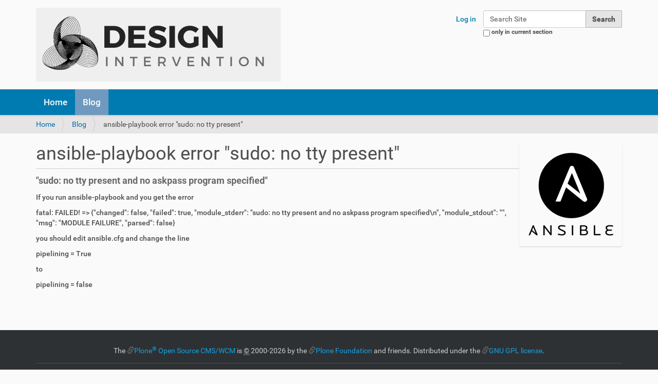

--- FILE ---
content_type: text/html;charset=utf-8
request_url: https://designinterventionsystems.com/plone-blog/ansible-playbook-error-sudo-no-tty-present
body_size: 5408
content:
<!DOCTYPE html>
<html xmlns="http://www.w3.org/1999/xhtml" lang="en-us" xml:lang="en-us">
  <head><meta http-equiv="Content-Type" content="text/html; charset=UTF-8" />
    <title>ansible-playbook error "sudo: no tty present" — Design Intervention Systems</title>
    <link rel="shortcut icon" type="image/x-icon" href="/++theme++barceloneta/barceloneta-favicon.ico" />
    <link rel="apple-touch-icon" href="/++theme++barceloneta/barceloneta-apple-touch-icon.png" />
    <link rel="apple-touch-icon-precomposed" sizes="144x144" href="/++theme++barceloneta/barceloneta-apple-touch-icon-144x144-precomposed.png" />
    <link rel="apple-touch-icon-precomposed" sizes="114x114" href="/++theme++barceloneta/barceloneta-apple-touch-icon-114x114-precomposed.png" />
    <link rel="apple-touch-icon-precomposed" sizes="72x72" href="/++theme++barceloneta/barceloneta-apple-touch-icon-72x72-precomposed.png" />
    <link rel="apple-touch-icon-precomposed" sizes="57x57" href="/++theme++barceloneta/barceloneta-apple-touch-icon-57x57-precomposed.png" />
    <link rel="apple-touch-icon-precomposed" href="/++theme++barceloneta/barceloneta-apple-touch-icon-precomposed.png" />
  <meta name="DC.description" content="&quot;sudo: no tty present and no askpass program specified&quot;" /><meta name="description" content="&quot;sudo: no tty present and no askpass program specified&quot;" /><meta name="DC.format" content="text/plain" /><meta name="DC.type" content="News Item" /><meta name="DC.date.valid_range" content="2016/05/28 - " /><meta name="DC.date.modified" content="2016-05-28T19:26:07-05:00" /><meta name="DC.date.created" content="2016-05-28T19:23:10-05:00" /><meta name="DC.language" content="en-us" /><meta content="summary" name="twitter:card" /><meta content="ansible-playbook error &quot;sudo: no tty present&quot;" name="twitter:title" /><meta content="Plone site" property="og:site_name" /><meta content="ansible-playbook error &quot;sudo: no tty present&quot;" property="og:title" /><meta content="website" property="og:type" /><meta content="&quot;sudo: no tty present and no askpass program specified&quot;" name="twitter:description" /><meta content="https://designinterventionsystems.com/plone-blog/ansible-playbook-error-sudo-no-tty-present" name="twitter:url" /><meta content="&quot;sudo: no tty present and no askpass program specified&quot;" property="og:description" /><meta content="https://designinterventionsystems.com/plone-blog/ansible-playbook-error-sudo-no-tty-present" property="og:url" /><meta content="https://designinterventionsystems.com/plone-blog/ansible-playbook-error-sudo-no-tty-present/@@download/image/ansible.png" name="twitter:image" /><meta content="https://designinterventionsystems.com/plone-blog/ansible-playbook-error-sudo-no-tty-present/@@download/image/ansible.png" property="og:image" /><meta content="image/png" property="og:image:type" /><meta name="viewport" content="width=device-width, initial-scale=1.0" /><meta name="generator" content="Plone - http://plone.com" /><link rel="canonical" href="https://designinterventionsystems.com/plone-blog/ansible-playbook-error-sudo-no-tty-present" /><link rel="search" href="https://designinterventionsystems.com/@@search" title="Search this site" /><link rel="stylesheet" type="text/css" href="https://designinterventionsystems.com/++plone++production/++unique++2019-12-21T14:24:35.117367/default.css" data-bundle="production" /><link rel="stylesheet" type="text/css" href="https://designinterventionsystems.com/++plone++pas.plugins.authomatic/++unique++None/authomatic.css" data-bundle="authomatic-addon" /><link rel="stylesheet" type="text/css" href="https://designinterventionsystems.com/++plone++static/++unique++2018-09-27%2000%3A00%3A00.000003/plone-compiled.css" data-bundle="plone" /><link rel="stylesheet" type="text/css" href="https://designinterventionsystems.com/++plone++static/++unique++2017-03-03%2016%3A39%3A45.006513/plone-legacy-compiled.css" data-bundle="plone-legacy" /><link rel="stylesheet" type="text/css" href="https://designinterventionsystems.com//++theme++barceloneta/less/barceloneta-compiled.css" data-bundle="diazo" /><script type="text/javascript">PORTAL_URL = 'https://designinterventionsystems.com';</script><script type="text/javascript" src="https://designinterventionsystems.com/++plone++production/++unique++2019-12-21T14:24:35.117367/default.js" data-bundle="production"></script><script type="text/javascript" src="https://designinterventionsystems.com/++plone++static/++unique++2018-09-27%2000%3A00%3A00.000003/plone-compiled.min.js" data-bundle="plone"></script><script type="text/javascript" src="https://designinterventionsystems.com/++plone++static/++unique++2017-03-03%2016%3A39%3A45.006513/plone-legacy-compiled.js" data-bundle="plone-legacy"></script></head>
  <body id="visual-portal-wrapper" class="template-newsitem_view portaltype-news-item site-DesignIntervention section-plone-blog subsection-ansible-playbook-error-sudo-no-tty-present icons-on thumbs-on frontend viewpermission-view userrole-anonymous pat-markspeciallinks" dir="ltr" data-i18ncatalogurl="https://designinterventionsystems.com/plonejsi18n" data-pat-plone-modal="{&quot;actionOptions&quot;: {&quot;displayInModal&quot;: false}}" data-view-url="https://designinterventionsystems.com/plone-blog/ansible-playbook-error-sudo-no-tty-present" data-pat-tinymce="{&quot;loadingBaseUrl&quot;: &quot;https://designinterventionsystems.com/++plone++static/components/tinymce-builded/js/tinymce&quot;, &quot;relatedItems&quot;: {&quot;sort_order&quot;: &quot;ascending&quot;, &quot;vocabularyUrl&quot;: &quot;https://designinterventionsystems.com/@@getVocabulary?name=plone.app.vocabularies.Catalog&quot;, &quot;sort_on&quot;: &quot;sortable_title&quot;, &quot;folderTypes&quot;: [&quot;Folder&quot;, &quot;Large Plone Folder&quot;, &quot;Plone Site&quot;], &quot;rootPath&quot;: &quot;/DesignIntervention&quot;}, &quot;prependToScalePart&quot;: &quot;/@@images/image/&quot;, &quot;linkAttribute&quot;: &quot;UID&quot;, &quot;prependToUrl&quot;: &quot;/resolveuid/&quot;, &quot;imageTypes&quot;: [&quot;Image&quot;], &quot;upload&quot;: {&quot;maxFiles&quot;: 1, &quot;currentPath&quot;: &quot;/plone-blog&quot;, &quot;initialFolder&quot;: &quot;c8fda751e93846bfb2531f5765314188&quot;, &quot;baseUrl&quot;: &quot;https://designinterventionsystems.com&quot;, &quot;uploadMultiple&quot;: false, &quot;relativePath&quot;: &quot;@@fileUpload&quot;, &quot;showTitle&quot;: false}, &quot;tiny&quot;: {&quot;content_css&quot;: &quot;https://designinterventionsystems.com/++plone++static/plone-compiled.css,https://designinterventionsystems.com/++plone++static/tinymce-styles.css,https://designinterventionsystems.com/++plone++static/components/tinymce-builded/js/tinymce/skins/lightgray/content.min.css,https://designinterventionsystems.com/++theme++barceloneta/less/barceloneta-compiled.css&quot;, &quot;external_plugins&quot;: {}, &quot;plugins&quot;: [&quot;plonelink&quot;, &quot;ploneimage&quot;, &quot;importcss&quot;, &quot;advlist&quot;, &quot;fullscreen&quot;, &quot;hr&quot;, &quot;lists&quot;, &quot;media&quot;, &quot;nonbreaking&quot;, &quot;noneditable&quot;, &quot;pagebreak&quot;, &quot;paste&quot;, &quot;preview&quot;, &quot;print&quot;, &quot;searchreplace&quot;, &quot;tabfocus&quot;, &quot;table&quot;, &quot;visualchars&quot;, &quot;wordcount&quot;, &quot;code&quot;], &quot;toolbar&quot;: &quot;ltr rtl | undo redo | styleselect | bold italic | alignleft aligncenter alignright alignjustify | bullist numlist outdent indent | unlink plonelink ploneimage&quot;, &quot;menubar&quot;: [&quot;edit&quot;, &quot;table&quot;, &quot;format&quot;, &quot;toolsview&quot;, &quot;insert&quot;], &quot;importcss_file_filter&quot;: &quot;https://designinterventionsystems.com/++plone++static/tinymce-styles.css&quot;, &quot;menu&quot;: {&quot;insert&quot;: {&quot;items&quot;: &quot;link media | template hr&quot;, &quot;title&quot;: &quot;Insert&quot;}, &quot;format&quot;: {&quot;items&quot;: &quot;bold italic underline strikethrough superscript subscript | formats | removeformat&quot;, &quot;title&quot;: &quot;Format&quot;}, &quot;edit&quot;: {&quot;items&quot;: &quot;undo redo | cut copy paste pastetext | searchreplace textpattern selectall | textcolor&quot;, &quot;title&quot;: &quot;Edit&quot;}, &quot;table&quot;: {&quot;items&quot;: &quot;inserttable tableprops deletetable | cell row column&quot;, &quot;title&quot;: &quot;Table&quot;}, &quot;tools&quot;: {&quot;items&quot;: &quot;spellchecker charmap emoticons insertdatetime layer code&quot;, &quot;title&quot;: &quot;Tools&quot;}, &quot;view&quot;: {&quot;items&quot;: &quot;visualaid visualchars visualblocks preview fullpage fullscreen&quot;, &quot;title&quot;: &quot;View&quot;}}, &quot;browser_spellcheck&quot;: true, &quot;entity_encoding&quot;: &quot;raw&quot;, &quot;style_formats&quot;: [{&quot;items&quot;: [{&quot;title&quot;: &quot;Header 1&quot;, &quot;format&quot;: &quot;h1&quot;}, {&quot;title&quot;: &quot;Header 2&quot;, &quot;format&quot;: &quot;h2&quot;}, {&quot;title&quot;: &quot;Header 3&quot;, &quot;format&quot;: &quot;h3&quot;}, {&quot;title&quot;: &quot;Header 4&quot;, &quot;format&quot;: &quot;h4&quot;}, {&quot;title&quot;: &quot;Header 5&quot;, &quot;format&quot;: &quot;h5&quot;}, {&quot;title&quot;: &quot;Header 6&quot;, &quot;format&quot;: &quot;h6&quot;}], &quot;title&quot;: &quot;Headers&quot;}, {&quot;items&quot;: [{&quot;title&quot;: &quot;Paragraph&quot;, &quot;format&quot;: &quot;p&quot;}, {&quot;title&quot;: &quot;Blockquote&quot;, &quot;format&quot;: &quot;blockquote&quot;}, {&quot;title&quot;: &quot;Div&quot;, &quot;format&quot;: &quot;div&quot;}, {&quot;title&quot;: &quot;Pre&quot;, &quot;format&quot;: &quot;pre&quot;}], &quot;title&quot;: &quot;Block&quot;}, {&quot;items&quot;: [{&quot;title&quot;: &quot;Bold&quot;, &quot;icon&quot;: &quot;bold&quot;, &quot;format&quot;: &quot;bold&quot;}, {&quot;title&quot;: &quot;Italic&quot;, &quot;icon&quot;: &quot;italic&quot;, &quot;format&quot;: &quot;italic&quot;}, {&quot;title&quot;: &quot;Underline&quot;, &quot;icon&quot;: &quot;underline&quot;, &quot;format&quot;: &quot;underline&quot;}, {&quot;title&quot;: &quot;Strikethrough&quot;, &quot;icon&quot;: &quot;strikethrough&quot;, &quot;format&quot;: &quot;strikethrough&quot;}, {&quot;title&quot;: &quot;Superscript&quot;, &quot;icon&quot;: &quot;superscript&quot;, &quot;format&quot;: &quot;superscript&quot;}, {&quot;title&quot;: &quot;Subscript&quot;, &quot;icon&quot;: &quot;subscript&quot;, &quot;format&quot;: &quot;subscript&quot;}, {&quot;title&quot;: &quot;Code&quot;, &quot;icon&quot;: &quot;code&quot;, &quot;format&quot;: &quot;code&quot;}], &quot;title&quot;: &quot;Inline&quot;}, {&quot;items&quot;: [{&quot;title&quot;: &quot;Left&quot;, &quot;icon&quot;: &quot;alignleft&quot;, &quot;format&quot;: &quot;alignleft&quot;}, {&quot;title&quot;: &quot;Center&quot;, &quot;icon&quot;: &quot;aligncenter&quot;, &quot;format&quot;: &quot;aligncenter&quot;}, {&quot;title&quot;: &quot;Right&quot;, &quot;icon&quot;: &quot;alignright&quot;, &quot;format&quot;: &quot;alignright&quot;}, {&quot;title&quot;: &quot;Justify&quot;, &quot;icon&quot;: &quot;alignjustify&quot;, &quot;format&quot;: &quot;alignjustify&quot;}], &quot;title&quot;: &quot;Alignment&quot;}, {&quot;items&quot;: [{&quot;title&quot;: &quot;Listing&quot;, &quot;classes&quot;: &quot;listing&quot;, &quot;selector&quot;: &quot;table&quot;}], &quot;title&quot;: &quot;Tables&quot;}], &quot;resize&quot;: &quot;both&quot;, &quot;formats&quot;: {&quot;clearfix&quot;: {&quot;classes&quot;: &quot;clearfix&quot;, &quot;block&quot;: &quot;div&quot;}, &quot;discreet&quot;: {&quot;inline&quot;: &quot;span&quot;, &quot;classes&quot;: &quot;discreet&quot;}}, &quot;importcss_append&quot;: true}, &quot;base_url&quot;: &quot;https://designinterventionsystems.com/plone-blog/ansible-playbook-error-sudo-no-tty-present&quot;}" data-pat-markspeciallinks="{&quot;external_links_open_new_window&quot;: &quot;True&quot;,&quot;mark_special_links&quot;: &quot;True&quot;}" data-portal-url="https://designinterventionsystems.com" data-pat-pickadate="{&quot;date&quot;: {&quot;selectYears&quot;: 200}, &quot;time&quot;: {&quot;interval&quot;: 5 } }" data-base-url="https://designinterventionsystems.com/plone-blog/ansible-playbook-error-sudo-no-tty-present"><div class="outer-wrapper">
      <header id="content-header">
        <div class="container">
          
      <div id="portal-header">
    <a id="portal-logo" title="Design Intervention Systems" href="https://designinterventionsystems.com">
    <img src="https://designinterventionsystems.com/@@site-logo/Design-horizontal.png" alt="Plone site" title="Plone site" /></a>

<div id="portal-searchbox">

    <form id="searchGadget_form" action="https://designinterventionsystems.com/@@search" role="search" data-pat-livesearch="ajaxUrl:https://designinterventionsystems.com/@@ajax-search" class="pat-livesearch">

        <div class="LSBox">
        <label class="hiddenStructure" for="searchGadget">Search Site</label>

        <input name="SearchableText" type="text" size="18" id="searchGadget" title="Search Site" placeholder="Search Site" class="searchField" />

        <input class="searchButton" type="submit" value="Search" />

        <div class="searchSection">
            <input id="searchbox_currentfolder_only" class="noborder" type="checkbox" name="path" value="/DesignIntervention/plone-blog" />
            <label for="searchbox_currentfolder_only" style="cursor: pointer">only in current section</label>
        </div>
        </div>
    </form>

    <div id="portal-advanced-search" class="hiddenStructure">
        <a href="https://designinterventionsystems.com/@@search">Advanced Search…</a>
    </div>

</div>

<div id="portal-anontools">
  <ul>
    <li>
      
          <a title="Log in" data-pat-plone-modal="{&quot;prependContent&quot;: &quot;.portalMessage&quot;, &quot;title&quot;: &quot;Log in&quot;, &quot;width&quot;: &quot;26em&quot;}" id="personaltools-login" href="https://designinterventionsystems.com/login" class="pat-plone-modal">Log in</a>
      
    </li>
  </ul>
</div>



</div>

    
          
        </div>
      </header>
      <div id="mainnavigation-wrapper">
        <div id="mainnavigation">

  <p class="hiddenStructure">Navigation</p>
  <nav class="plone-navbar" id="portal-globalnav-wrapper">
    <div class="container">
      <div class="plone-navbar-header">
        <button type="button" class="plone-navbar-toggle" data-toggle="collapse" data-target="#portal-globalnav-collapse">
          <span class="sr-only">Toggle navigation</span>
          <span class="icon-bar"></span>
          <span class="icon-bar"></span>
          <span class="icon-bar"></span>
        </button>
      </div>

      <div class="plone-collapse plone-navbar-collapse" id="portal-globalnav-collapse">
        <ul class="plone-nav plone-navbar-nav" id="portal-globalnav">
            
              <li id="portaltab-index_html">
                  <a href="https://designinterventionsystems.com" title="">Home</a>
              </li>
            
              <li id="portaltab-plone-blog" class="selected">
                  <a href="https://designinterventionsystems.com/plone-blog" title="musings of a long time Plonista">Blog</a>
              </li>
            
        </ul>
      </div>
    </div>
  </nav>


</div>
      </div>
      
      <div id="above-content-wrapper">
          <section id="viewlet-above-content"><nav id="portal-breadcrumbs" class="plone-breadcrumb">
  <div class="container">
    <span id="breadcrumbs-you-are-here" class="hiddenStructure">You are here:</span>
    <ol aria-labelledby="breadcrumbs-you-are-here">
      <li id="breadcrumbs-home">
        <a href="https://designinterventionsystems.com">Home</a>
      </li>
      <li id="breadcrumbs-1">
        
          <a href="https://designinterventionsystems.com/plone-blog">Blog</a>
          
        
      </li>
      <li id="breadcrumbs-2">
        
          
          <span id="breadcrumbs-current">ansible-playbook error "sudo: no tty present"</span>
        
      </li>
    </ol>
  </div>
</nav>
</section>
      </div>
      <div class="container">
        <div class="row">
          <aside id="global_statusmessage">
      

      <div>
      </div>
    </aside>
        </div>
        <main id="main-container" class="row row-offcanvas row-offcanvas-right">
          <div id="column1-container">
          </div>
          

    

    <div class="col-xs-12 col-sm-12">
      <div class="row">
        <div class="col-xs-12 col-sm-12">
          <article id="content">

          

          <header>
            <div id="viewlet-above-content-title"><div class="leadImage">

  <figure class="newsImageContainer">
    <a class="pat-plone-modal" data-pat-plone-modal="image: true" href="https://designinterventionsystems.com/plone-blog/ansible-playbook-error-sudo-no-tty-present/@@images/2a65a0ac-8420-4914-a3c6-5219ece501d7.png">
      <img src="https://designinterventionsystems.com/plone-blog/ansible-playbook-error-sudo-no-tty-present/@@images/04bbf63a-cbcc-431f-8bda-5b321e5f060a.png" alt="ansible-playbook error &quot;sudo: no tty present&quot;" title="ansible-playbook error &quot;sudo: no tty present&quot;" height="200" width="200" class="newsImage" />
      
    </a>
  </figure>

</div>

<span id="social-tags-body" style="display: none" itemscope="" itemtype="http://schema.org/WebPage">
  <span itemprop="name">ansible-playbook error "sudo: no tty present"</span>
  <span itemprop="description">"sudo: no tty present and no askpass program specified"</span>
  <span itemprop="url">https://designinterventionsystems.com/plone-blog/ansible-playbook-error-sudo-no-tty-present</span>
  <span itemprop="image">https://designinterventionsystems.com/plone-blog/ansible-playbook-error-sudo-no-tty-present/@@download/image/ansible.png</span>
</span>
</div>
            
                <h1 class="documentFirstHeading">ansible-playbook error "sudo: no tty present"</h1>
            
            <div id="viewlet-below-content-title"></div>

            
                <div class="documentDescription description">"sudo: no tty present and no askpass program specified"</div>
            
          </header>

          <section id="viewlet-above-content-body"></section>
          <section id="content-core">
            

  <div id="parent-fieldname-text" class=""><p>If you run ansible-playbook and you get the error</p>
<p>fatal: FAILED! =&gt; {"changed": false, "failed": true, "module_stderr": "sudo: no tty present and no askpass program specified\n", "module_stdout": "", "msg": "MODULE FAILURE", "parsed": false}</p>
<p>you should edit ansible.cfg and change the line</p>
<p>pipelining = True</p>
<p>to</p>
<p>pipelining = false</p>
<p> </p></div>


          </section>
          <section id="viewlet-below-content-body">



    <div class="visualClear"><!-- --></div>

    <div class="documentActions">
        

        

    </div>

</section>

          
        </article>
        </div>
      </div>
      <footer class="row">
        <div class="col-xs-12 col-sm-12">
          <div id="viewlet-below-content">



  

    

  




</div>
        </div>
      </footer>
    </div>
  
          <div id="column2-container">
          </div>
        </main><!--/row-->
      </div><!--/container-->
    </div><!--/outer-wrapper --><footer id="portal-footer-wrapper">
      <div class="container" id="portal-footer">
      <div class="row">
	<div class="col-xs-12">
		
<div class="portletWrapper" id="portletwrapper-706c6f6e652e666f6f746572706f72746c6574730a636f6e746578740a2f44657369676e496e74657276656e74696f6e0a666f6f746572" data-portlethash="706c6f6e652e666f6f746572706f72746c6574730a636f6e746578740a2f44657369676e496e74657276656e74696f6e0a666f6f746572">

  

  
    

  <section class="portlet portletClassic" id="portal-footer-signature">
    <div class="portletContent">
      The 
           <a href="http://plone.com">Plone<sup>®</sup> Open Source CMS/WCM</a>
       is <abbr title="Copyright">©</abbr> 2000-2026 by the 
           <a href="http://plone.org/foundation">Plone Foundation</a> and friends.

      Distributed under the 
                <a href="http://creativecommons.org/licenses/GPL/2.0/">GNU GPL license</a>.
    </div>
  </section>


  

</div>

<div class="portletWrapper" id="portletwrapper-706c6f6e652e666f6f746572706f72746c6574730a636f6e746578740a2f44657369676e496e74657276656e74696f6e0a616374696f6e73" data-portlethash="706c6f6e652e666f6f746572706f72746c6574730a636f6e746578740a2f44657369676e496e74657276656e74696f6e0a616374696f6e73">

<section class="portlet portletActions" role="menu">

  
  <section class="portletContent">
    <ul>
      
        <li class="portletItem">
          <a href="https://designinterventionsystems.com/sitemap">

            <span>Site Map</span>

            

          </a>
        </li>
      
        <li class="portletItem">
          <a href="https://designinterventionsystems.com/accessibility-info">

            <span>Accessibility</span>

            

          </a>
        </li>
      
        <li class="portletItem">
          <a href="https://designinterventionsystems.com/contact-info" class="pat-plone-modal" data-pat-plone-modal="{}">

            <span>Contact</span>

            

          </a>
        </li>
      
    </ul>
  </section>
</section>

</div>

<div class="portletWrapper" id="portletwrapper-706c6f6e652e666f6f746572706f72746c6574730a636f6e746578740a2f44657369676e496e74657276656e74696f6e0a636f6c6f70686f6e" data-portlethash="706c6f6e652e666f6f746572706f72746c6574730a636f6e746578740a2f44657369676e496e74657276656e74696f6e0a636f6c6f70686f6e">

  

  
    

  <section class="portlet portletClassic" id="portal-colophon">
    <div class="portletContent">
      <a href="http://plone.com" target="_blank" title="This site was built using the Plone Open Source CMS/WCM.">Powered by Plone &amp; Python</a>
    </div>
  </section>


  

</div>


	</div>
</div>

<script>
  (function(i,s,o,g,r,a,m){i['GoogleAnalyticsObject']=r;i[r]=i[r]||function(){
  (i[r].q=i[r].q||[]).push(arguments)},i[r].l=1*new Date();a=s.createElement(o),
  m=s.getElementsByTagName(o)[0];a.async=1;a.src=g;m.parentNode.insertBefore(a,m)
  })(window,document,'script','https://www.google-analytics.com/analytics.js','ga');

  ga('create', 'UA-43865719-5', 'auto');
  ga('send', 'pageview');

</script>
    </div>
    </footer><script defer src="https://static.cloudflareinsights.com/beacon.min.js/vcd15cbe7772f49c399c6a5babf22c1241717689176015" integrity="sha512-ZpsOmlRQV6y907TI0dKBHq9Md29nnaEIPlkf84rnaERnq6zvWvPUqr2ft8M1aS28oN72PdrCzSjY4U6VaAw1EQ==" data-cf-beacon='{"version":"2024.11.0","token":"a76f8f745c824a908d2e261e468ec235","r":1,"server_timing":{"name":{"cfCacheStatus":true,"cfEdge":true,"cfExtPri":true,"cfL4":true,"cfOrigin":true,"cfSpeedBrain":true},"location_startswith":null}}' crossorigin="anonymous"></script>
</body>
</html>

--- FILE ---
content_type: text/css; charset=utf-8
request_url: https://designinterventionsystems.com/++plone++static/++unique++2017-03-03%2016%3A39%3A45.006513/plone-legacy-compiled.css
body_size: 1005
content:
.icons-on .contenttype-plone-app-event-dx-event{background:url("event_icon.png") no-repeat scroll 0 4px transparent}.icons-on .contenttype-plone-app-event-dx-event{line-height:2em;display:inline-block;*display:block;padding-left:20px!important}.event.summary{float:right;clear:right;margin 1em 0 1em 1em}article.vevent a.event_ical img{vertical-align:baseline;height:1em;width:auto;color:#007bb3}.vevent div.cal_date{float:left;vertical-align:top;text-align:center;margin:42px 1.5em .5em 0;background-color:white;border-radius:.5em;min-width:4.4em}.vevent span.cal_wkday{display:block;font-size:1em;font-weight:normal;padding-bottom:.3em}.vevent span.cal_day{font-size:1.7em;display:block;padding-top:.3em}.vevent span.cal_month{font-size:1.1em;line-height:1.3em;background:#007bb3;display:block}.vevent div.cal_info{margin-left:9em}#content .vevent ul.metadata{margin:.8em 0}#content .vevent ul.horizontal{padding:0}#content .vevent ul.horizontal li{display:inline-block;line-height:1.5em;list-style-image:none;list-style-type:none}.vevent .horizontal.metadata li:after{content:" \2014 "}.vevent .horizontal.metadata li:last-child:after{content:""}.vevent .horizontal.metadata .category span:after{content:","}.vevent .horizontal.metadata .category span:last-child:after{content:""}.vevent .timezone{display:block;margin-top:.5em;padding:.2em 0;background-color:#ffe;color:#354;width:100%}.vevent .timerange,.vevent .timezone{font-size:85%;line-height:1em;white-space:nowrap}.vevent .datedisplay{line-height:1.5em;margin-bottom:.2em;font-size:100%}.vevent abbr.dtstart{}.template-event_listing .documentFirstHeading{position:relative}.template-event_listing .documentFirstHeading nav{font-size:14px;position:absolute;right:0;bottom:13px}.template-event_listing .documentFirstHeading nav ul{margin:0;list-style-type:none}.template-event_listing ul.mode_selector{display:block;margin-left:0;list-style-type:none}.template-event_listing ul.mode_selector li{display:inline}.template-event_listing nav ul.mode_selector li a{display:inline-block;margin-left:.5em}.template-event_listing nav ul.mode_selector li a:hover,.template-event_listing nav ul.mode_selector li a:focus{text-decoration:underline;border-bottom:0}.portletCalendar{width:auto;margin:1px 0 1em 0}.portletCalendar dt{background-color:#eee;font-weight:bold;text-align:center;line-height:1.6em;border-bottom:none}.portletCalendar dd{margin:0;padding:0}.portletCalendar dt a.calendarPrevious{float:left;padding:0 1em;margin:0 -.5em}.portletCalendar dt a.calendarNext{float:right;padding:0 1em;margin:0 -.5em}.portletCalendar a.calendarNext,.portletCalendar a.calendarPrevious{color:inherit}.portletCalendar a,.portletCalendar a:focus,.portletCalendar a,.portletCalendar a:hover,.ploneCalendar a{text-decoration:none;border-bottom:none!important}.ploneCalendar{border-spacing:0;width:100%}.ploneCalendar td{background-color:transparent;width:14%;text-align:center;padding:2px;border:2px solid #eee;background-color:#eee}.ploneCalendar .weekdays th{background-color:#eee;text-align:center;padding:2px}.ploneCalendar .event{background-color:#eee}.ploneCalendar .todayevent{background-color:#eee;border:2px solid #205C90}.ploneCalendar .todaynoevent{border:2px solid #205C90}.ploneCalendar td.today{background-color:white;border-color:#205C90}.ploneCalendar td:hover{background-color:white}.ploneCalendar td a{display:inline-block;width:100%;height:100%}.ploneCalendar td.cal_prev_month,.ploneCalendar td.cal_next_month{opacity:.4}.pae_calendar_tooltip{display:none;background-color:white;border:1px solid black;border-radius:.3em;box-shadow:.1em .1em .1em black;font-size:80%;padding:10px;margin:10px;max-width:30em;z-index:10}.pae_calendar_tooltip a{color:black;display:block;width:100%}.pae_calendar_tooltip a:hover{color:blue}.pae_calendar_tooltip a .title{font-weight:bold}#formfield-form-widgets-IEventBasic-start,#formfield-form-widgets-IEventBasic-end,#formfield-form-widgets-IEventBasic-whole_day,#formfield-form-widgets-IEventBasic-open_end,#archetypes-fieldname-startDate,#archetypes-fieldname-endDate,#archetypes-fieldname-wholeDay,#archetypes-fieldname-openEnd,{clear:none;float:left;margin-right:2em;vertical-align:top}#formfield-form-widgets-IEventBasic-whole_day,#archetypes-fieldname-wholeDay{clear:left}#formfield-form-widgets-IEventRecurrence-recurrence,#archetypes-fieldname-recurrence{clear:left}p.plonetruegallery{margin:0;padding:7px 0}p.plonetruegallery a{outline:none;margin-right:20px}p.plonetruegallery a img{border:1px solid #CCC;padding:2px;margin:10px 5px 10px 0}#subgallery-browse-wrapper{margin-top:10px}#subgallery-search *{color:white}#subgallery-search{background-color:#A8A8A8;padding:10px}#subgallery-search span{font-weight:bold}#subgallery-search form{display:inline}#subgallery-search input,#subgallery-search button{color:black}#subgallery-galleries{list-style-type:none}#subgallery-galleries li{float:left;font-size:12px;list-style-type:none;margin:0 3px 0 4px;padding:0;letter-spacing:normal}#subgallery-galleries li a{display:block;width:160px;height:120px;padding:10px;color:#333;text-decoration:none;cursor:pointer}#subgallery-galleries li a:hover{background-color:#DDD}#subgallery-galleries li a img{max-height:100px}div.spacer{clear:both;font-size:1px;line-height:1px}.template-galleryview .contentActions{z-index:12}div.gallery-portlet-controls{text-align:center}dl.applied-portlet-gallery{position:relative}dl.applied-portlet-gallery dd.portletItem{padding:0;margin:0}dl.applied-portlet-gallery div.gallery-portlet-controls{position:absolute;top:35px;width:95px;height:27px;margin:auto;display:none;z-index:5;background-image:url(++resource++plonetruegallery.resources/portlet/control.png)}dl.applied-portlet-gallery div.gallery-portlet-controls span{position:absolute;top:6px}dl.applied-portlet-gallery div.gallery-portlet-controls span a{color:transparent;display:block;cursor:pointer;height:15px}dl.applied-portlet-gallery dd a{color:transparent!important;border-bottom:none!important}dl.applied-portlet-gallery a:hover{color:transparent!important;border-bottom:none!important}dl.applied-portlet-gallery div.gallery-portlet-controls span.next{left:65px}dl.applied-portlet-gallery div.gallery-portlet-controls span.next a{background-image:url(++resource++plonetruegallery.resources/portlet/next.png);width:25px}dl.applied-portlet-gallery div.gallery-portlet-controls span.prev a{background-image:url(++resource++plonetruegallery.resources/portlet/prev.png);width:25px}dl.applied-portlet-gallery div.gallery-portlet-controls span.prev{left:5px}dl.applied-portlet-gallery div.gallery-portlet-controls span.play-pause{left:40px;top:5px}dl.applied-portlet-gallery div.gallery-portlet-controls span.play-pause a{background-image:url(++resource++plonetruegallery.resources/portlet/play.png);width:20px;height:17px}dl.applied-portlet-gallery div.gallery-portlet-controls span.timed{left:40px;top:7px}dl.applied-portlet-gallery div.gallery-portlet-controls span.timed a{background-image:url(++resource++plonetruegallery.resources/portlet/pause.png);width:16px;height:13px}

--- FILE ---
content_type: text/plain
request_url: https://www.google-analytics.com/j/collect?v=1&_v=j102&a=270096336&t=pageview&_s=1&dl=https%3A%2F%2Fdesigninterventionsystems.com%2Fplone-blog%2Fansible-playbook-error-sudo-no-tty-present&ul=en-us%40posix&dt=ansible-playbook%20error%20%22sudo%3A%20no%20tty%20present%22%20%E2%80%94%20Design%20Intervention%20Systems&sr=1280x720&vp=1280x720&_u=IEBAAEABAAAAACAAI~&jid=1036965869&gjid=1652498591&cid=724534860.1769072011&tid=UA-43865719-5&_gid=1395823928.1769072011&_r=1&_slc=1&z=963294631
body_size: -455
content:
2,cG-RYDK7M6253

--- FILE ---
content_type: application/javascript; charset=utf-8
request_url: https://designinterventionsystems.com/++plone++static/++unique++2017-03-03%2016%3A39%3A45.006513/plone-legacy-compiled.js
body_size: 4350
content:

/* reset requirejs definitions so that people who
   put requirejs in legacy compilation do not get errors */
var _old_define = define;
var _old_require = require;
define = undefined;
require = undefined;
try{

/* resource: ++resource++plone.app.discussion.javascripts/comments.js */
if(require===undefined)require=function(reqs,torun){'use strict';return torun(window.jQuery);};require(['jquery'],function($){'use strict';$.createReplyForm=function(comment_div){var comment_id=comment_div.attr('id');var reply_button=comment_div.find('.reply-to-comment-button');var reply_div=$('#commenting').clone(true);reply_div.find('#formfield-form-widgets-captcha').find('script').remove();reply_div.appendTo(comment_div).css('display','none');reply_div.removeAttr('id');$(reply_button).css('display','none');var reply_form=reply_div.find('form');reply_form.find('#formfield-form-widgets-comment-text').attr('id','formfield-form-widgets-new-textarea'+comment_id);reply_form.find('#form-widgets-comment-text').attr('id','form-widgets-new-textarea'+comment_id);reply_form.find('input[name="form.widgets.in_reply_to"]').val(comment_id);var cancel_reply_button=reply_div.find('.cancelreplytocomment');cancel_reply_button.attr('id',comment_id);reply_form.find('input[name="form.buttons.cancel"]').css('display','inline');reply_div.slideDown('slow');cancel_reply_button.css('display','inline');};$.clearForm=function(form_div){form_div.find('.error').removeClass('error');form_div.find('.fieldErrorBox').remove();form_div.find('input[type="text"]').attr('value','');form_div.find('textarea').attr('value','');};$(window).load(function(){var post_comment_div=$('#commenting');var in_reply_to_field=post_comment_div.find('input[name="form.widgets.in_reply_to"]');if(in_reply_to_field.length!==0&&in_reply_to_field.val()!==''){var current_reply_id='#'+in_reply_to_field.val();var current_reply_to_div=$('.discussion').find(current_reply_id);$.createReplyForm(current_reply_to_div);$.clearForm(post_comment_div);}$('.reply-to-comment-button').bind('click',function(e){var comment_div=$(this).parents().filter('.comment');$.createReplyForm(comment_div);$.clearForm(comment_div);});$('#commenting #form-buttons-cancel').bind('click',function(e){e.preventDefault();var reply_to_comment_button=$(this).parents().filter('.comment').find('.reply-to-comment-button');$.reply_to_comment_form=$(this).parents().filter('.reply');$.reply_to_comment_form.slideUp('slow',function(){$(this).remove();});reply_to_comment_button.css('display','inline');});$('input[name="form.button.PublishComment"]').on('click',function(){var trigger=this;var form=$(this).parents('form');var data=$(form).serialize();var form_url=$(form).attr('action');$.ajax({type:'GET',url:form_url,data:data,context:trigger,success:function(msg){form.find('input[name="form.button.PublishComment"]').remove();form.parents('.state-pending').toggleClass('state-pending').toggleClass('state-published');},error:function(msg){return true;}});return false;});if($.fn.prepOverlay)$('form[name="edit"]').prepOverlay({cssclass:'overlay-edit-comment',width:'60%',subtype:'ajax',filter:'#content>*'});$('input[name="form.button.DeleteComment"]').on('click',function(){var trigger=this;var form=$(this).parents('form');var data=$(form).serialize();var form_url=$(form).attr('action');$.ajax({type:'POST',url:form_url,data:data,context:$(trigger).parents('.comment'),success:function(data){var comment=$(this);var clss=comment.attr('class');var treelevel=parseInt(clss[clss.indexOf('replyTreeLevel')+'replyTreeLevel'.length],10);var selector='.replyTreeLevel'+treelevel;for(var i=0;i<treelevel;i++)selector+=', .replyTreeLevel'+i;comment.nextUntil(selector).each(function(){$(this).fadeOut('fast',function(){$(this).remove();});});var parent=comment.prev('[class*="replyTreeLevel'+(treelevel-1)+'"]');parent.find('form[name="delete"]').css('display','inline');$(this).fadeOut('fast',function(){$(this).remove();});},error:function(req,error){return true;}});return false;});$('.reply').find('input[name="form.buttons.reply"]').css('display','none');$('.reply').find('input[name="form.buttons.cancel"]').css('display','none');$('.reply-to-comment-button').removeClass('hide');});});
/* resource: jquery.highlightsearchterms.js */
(function($){var Highlighter,makeSearchKey,makeAddress,defaults;Highlighter=function(options){$.extend(this,options);this.terms=this.cleanTerms(this.terms.length?this.terms:this.getSearchTerms());};Highlighter.prototype={highlight:function(startnode){if(!this.terms.length||!startnode.length)return;var self=this;$.each(this.terms,function(i,term){startnode.find('*:not(textarea)').andSelf().contents().each(function(){if(this.nodeType===3)self.highlightTermInNode(this,term);});});},highlightTermInNode:function(node,word){var c=node.nodeValue,self=this,highlight,ci,index,next;if($(node).parent().hasClass(self.highlightClass))return;highlight=function(content){return $('<span class="'+self.highlightClass+'">&nbsp;</span>').text(content);};ci=self.caseInsensitive;while(c&&(index=(ci?c.toLowerCase():c).indexOf(word))>-1){$(node).before(document.createTextNode(c.substr(0,index))).before(highlight(c.substr(index,word.length))).before(document.createTextNode(c.substr(index+word.length)));next=node.previousSibling;$(node).remove();node=next;c=node.nodeValue;}},queryStringValue:function(uri,regexp){var match,pair;if(uri.indexOf('?')<0)return '';uri=uri.substr(uri.indexOf('?')+1);while(uri.indexOf('=')>=0){uri=uri.replace(/^\&*/,'');pair=uri.split('&',1)[0];uri=uri.substr(pair.length);match=pair.match(regexp);if(match)return decodeURIComponent(match[match.length-1].replace(/\+/g,' '));}return '';},termsFromReferrer:function(){var ref,i,se;ref=$.fn.highlightSearchTerms._test_referrer!==null?$.fn.highlightSearchTerms._test_referrer:document.referrer;if(!ref)return '';for(i=0;i<this.referrers.length;i+=1){se=this.referrers[i];if(ref.match(se.address))return this.queryStringValue(ref,se.key);}return '';},cleanTerms:function(terms){var self=this;return $.unique($.map(terms,function(term){term=$.trim(self.caseInsensitive?term.toLowerCase():term);return(!term||self.filterTerms.test(term))?null:term;}));},getSearchTerms:function(){var terms=[],uri=$.fn.highlightSearchTerms._test_location!==null?$.fn.highlightSearchTerms._test_location:location.href;if(this.useReferrer)$.merge(terms,this.termsFromReferrer().split(/\s+/));if(this.useLocation)$.merge(terms,this.queryStringValue(uri,this.searchKey).split(/\s+/));return terms;}};makeSearchKey=function(key){return(typeof key==='string')?new RegExp('^'+key+'=(.*)$','i'):key;};makeAddress=function(addr){return(typeof addr==='string')?new RegExp('^https?://(www\\.)?'+addr,'i'):addr;};$.fn.highlightSearchTerms=function(options){options=$.extend({},defaults,options);options=$.extend(options,{searchKey:makeSearchKey(options.searchKey),referrers:$.map(options.referrers,function(se){return{address:makeAddress(se.address),key:makeSearchKey(se.key)};})});if(options.includeOwnDomain){var hostname=$.fn.highlightSearchTerms._test_location!==null?$.fn.highlightSearchTerms._test_location:location.hostname;options.referrers.push({address:makeAddress(hostname.replace(/\./g,'\\.')),key:options.searchKey});}new Highlighter(options).highlight(this);return this;};$.fn.highlightSearchTerms.referrers=[{address:'google\\.',key:'q'},{address:'search\\.yahoo\\.',key:'p'},{address:'search\\.msn\\.',key:'q'},{address:'search\\.live\\.',key:'query'},{address:'search\\.aol\\.',key:'userQuery'},{address:'ask\\.com',key:'q'},{address:'altavista\\.',key:'q'},{address:'feedster\\.',key:'q'}];defaults={terms:[],useLocation:true,searchKey:'(searchterm|SearchableText)',useReferrer:true,referrers:$.fn.highlightSearchTerms.referrers,includeOwnDomain:true,caseInsensitive:true,filterTerms:/(not|and|or)/i,highlightClass:'highlightedSearchTerm'};$.fn.highlightSearchTerms._test_location=null;$.fn.highlightSearchTerms._test_referrer=null;$.fn.highlightSearchTerms._highlighter=Highlighter;}(jQuery));jQuery(function($){$('#region-content,#content').highlightSearchTerms({includeOwnDomain:$('dl.searchResults').length===0});});
/* resource: ++resource++plone.app.event/event.js */
if(require===undefined)require=function(reqs,torun){'use strict';return torun(window.jQuery);};require(['jquery'],function($){'use strict';var end_start_delta=1/24;function a_or_b(a,b){var ret;if(a.length>0)ret=a;else ret=b;return ret;}function getDateTime(datetimewidget){var date,time,datetime;date=$('input[name="_submit"]:first',datetimewidget).prop('value');date=date.split("-");time=$('input[name="_submit"]:last',datetimewidget).prop('value')||'00:00';time=time.split(":");datetime=new Date(parseInt(date[0],10),parseInt(date[1],10)-1,parseInt(date[2],10),parseInt(time[0],10),parseInt(time[1],10));return datetime;}function initDelta(){var start_datetime,end_datetime;start_datetime=getDateTime(a_or_b($('#formfield-form-widgets-IEventBasic-start'),$('#archetypes-fieldname-startDate')));end_datetime=getDateTime(a_or_b($('#formfield-form-widgets-IEventBasic-end'),$('#archetypes-fieldname-endDate')));end_start_delta=(end_datetime-start_datetime)/1000/60;}function updateEndDate(){var jq_start,jq_end,start_date,new_end_date;jq_start=a_or_b($('#formfield-form-widgets-IEventBasic-start'),$('#archetypes-fieldname-startDate'));jq_end=a_or_b($('#formfield-form-widgets-IEventBasic-end'),$('#archetypes-fieldname-endDate'));start_date=getDateTime(jq_start);new_end_date=new Date(start_date);new_end_date.setMinutes(start_date.getMinutes()+end_start_delta);$('.pattern-pickadate-date',jq_end).pickadate('picker').set('select',new_end_date);$('.pattern-pickadate-time',jq_end).pickatime('picker').set('select',new_end_date);}function validateEndDate(){var jq_start,jq_end,start_datetime,end_datetime;jq_start=a_or_b($('#formfield-form-widgets-IEventBasic-start'),$('#archetypes-fieldname-startDate'));jq_end=a_or_b($('#formfield-form-widgets-IEventBasic-end'),$('#archetypes-fieldname-endDate'));start_datetime=getDateTime(jq_start);end_datetime=getDateTime(jq_end);if(end_datetime<start_datetime)jq_end.addClass("error");else jq_end.removeClass("error");}function show_hide_widget(widget,hide,fade){var $widget=$(widget);if(hide===true)if(fade===true)$widget.fadeOut();else $widget.hide();else if(fade===true)$widget.fadeIn();else $widget.show();}function event_listing_calendar_init(cal){if($().dateinput&&cal.length>0){var get_req_param,val;get_req_param=function(name){if(name===new RegExp('[?&]'+encodeURIComponent(name)+'=([^&]*)').exec(window.location.search))return decodeURIComponent(name[1]);};val=get_req_param('date');if(val===undefined)val=new Date();else val=new Date(val);cal.dateinput({selectors:true,trigger:true,format:'yyyy-mm-dd',yearRange:[-10,10],firstDay:1,value:val,change:function(){var value=this.getValue("yyyy-mm-dd");window.location.href='event_listing?mode=day&date='+value;}}).unbind('change').bind('onShow',function(){var trigger_offset=$(this).next().offset();$(this).data('dateinput').getCalendar().offset({top:trigger_offset.top+20,left:trigger_offset.left});});}}function initilize_event(){var jq_whole_day,jq_time,jq_open_end,jq_end,jq_start;jq_whole_day=a_or_b($('#formfield-form-widgets-IEventBasic-whole_day input'),$('form[name="edit_form"] input#wholeDay'));jq_time=a_or_b($('#formfield-form-widgets-IEventBasic-start .pattern-pickadate-time-wrapper, #formfield-form-widgets-IEventBasic-end .pattern-pickadate-time-wrapper'),$('#archetypes-fieldname-startDate .pattern-pickadate-time-wrapper, #archetypes-fieldname-endDate .pattern-pickadate-time-wrapper'));if(jq_whole_day.length>0){jq_whole_day.bind('change',function(e){show_hide_widget(jq_time,e.target.checked,true);});show_hide_widget(jq_time,jq_whole_day.get(0).checked,false);}jq_open_end=a_or_b($('#formfield-form-widgets-IEventBasic-open_end input'),$('form[name="edit_form"] input#openEnd'));jq_end=a_or_b($('#formfield-form-widgets-IEventBasic-end'),$('#archetypes-fieldname-endDate'));if(jq_open_end.length>0){jq_open_end.bind('change',function(e){show_hide_widget(jq_end,e.target.checked,true);});show_hide_widget(jq_end,jq_open_end.get(0).checked,false);}jq_start=a_or_b($('#formfield-form-widgets-IEventBasic-start'),$('#archetypes-fieldname-startDate'));jq_start.each(function(){$(this).on('focus','.picker__input',initDelta);$(this).on('change','.picker__input',updateEndDate);});jq_end.each(function(){$(this).on('focus','.picker__input',initDelta);$(this).on('change','.picker__input',validateEndDate);});event_listing_calendar_init($("#event_listing_calendar"));};var interval=setInterval(function(){if($(document.body).hasClass('patterns-loaded')){clearInterval(interval);initilize_event();}},100);});
/* resource: ++resource++plonetruegallery-portlet.js */
(function($){$.fn.imagesLoaded=function(callback){var elems=this.filter('img'),len=elems.length;elems.bind('load',function(){if(--len<=0)callback.call(elems,this);}).each(function(){if(this.complete||this.complete===undefined){var src=this.src;this.src='#';this.src=src;}});};function set_controls_position(container){var width=container.find('img').width();var left=(width/2)-43;container.find('div.gallery-portlet-controls').css("left",left);}function get_image(link){var linkele=link[0];if(linkele.active!=undefined&&linkele.active)return;linkele.active=true;var container=link.parents('dl.applied-portlet-gallery');var controls=link.parents('div.gallery-portlet-controls');var portlet_item=link.parents('dd.portletItem');var next=controls.find('span.next a');var prev=controls.find('span.prev a');var img=container.find('img');$.ajax({url:'@@get-image-for-gallery-portlet',data:link.attr('href').split('?')[1],type:'GET',success:function(data,results){eval("var json="+data);var newimg=document.createElement('img');newimg.src=json.src;newimg.width=img.width();if(img.attr('height')!==undefined)newimg.height=img.height();newimg=$(newimg);newimg.css('display','none');portlet_item.css('height',img.height());img.fadeOut(1000,function(){img.replaceWith(newimg);newimg.imagesLoaded(function(){portlet_item.animate({height:$(this).height()},500,'linear');$(this).fadeIn(1000,function(){linkele.active=false;});},newimg);var linked=newimg.parent();linked.attr('href',json['image-link']);linked.attr('title',json.title);linked.attr('alt',json.description);next.attr('href',next.attr('href').split('?')[0]+'?'+json['next-url']);prev.attr('href',prev.attr('href').split('?')[0]+'?'+json['prev-url']);set_controls_position(container);});}});}function get_timeout_ele(portlet){if(portlet.hasClass('portletItem'))portlet=portlet.parent();return portlet.find("input.timeout_id");}function get_timeout_id(portlet){var timeout_id=get_timeout_ele(portlet);if(timeout_id.size()==0)return 0;else return parseInt(timeout_id.attr('value'));}function set_timeout_id(portlet,val){var timeout_id=get_timeout_ele(portlet);if(timeout_id.size()==0)portlet.append('<input type="hidden" name="timeout_id" class="timeout_id" value="'+val+'" />');else timeout_id.attr('value',val);}function perform_play(portlet){portlet.find('span.next a').trigger('click');set_timeout_id(portlet,setTimeout(function(){perform_play(portlet);},5000));}function play(portlet){portlet.find('span.play-pause').addClass('timed');set_timeout_id(portlet,setTimeout(function(){perform_play(portlet);},5000));}function pause(portlet){clearTimeout(get_timeout_id(portlet));portlet.find('span.play-pause').removeClass('timed');}$(document).ready(function(){$('dl.portletGallery span.next a,dl.portletGallery span.prev a').click(function(){get_image($(this));return false;});$('dl.portletGallery span.play-pause').css({'display':'inline'});var portlets=$('dl.portletGallery');portlets.addClass('applied-portlet-gallery');portlets.each(function(){var portlet=$(this);set_controls_position(portlet);if(portlet.hasClass('timed'))play(portlet);else pause(portlet);});$('dl.portletGallery span.play-pause a').click(function(){var portlet=$(this).parent().parent().parent();if(portlet.find('span.play-pause').hasClass('timed'))pause(portlet);else play(portlet);return false;});$('dl.portletGallery').hover(function(){var controls=$(this).find('div.gallery-portlet-controls:not(.hide)');controls.fadeIn();},function(){var controls=$(this).find('div.gallery-portlet-controls:not(.hide)');controls.fadeOut();});});})(jQuery);
}catch(e){
    // log it
    if (typeof console !== "undefined"){
        console.log('Error loading javascripts!' + e);
    }
}finally{
    define = _old_define;
    require = _old_require;
}
